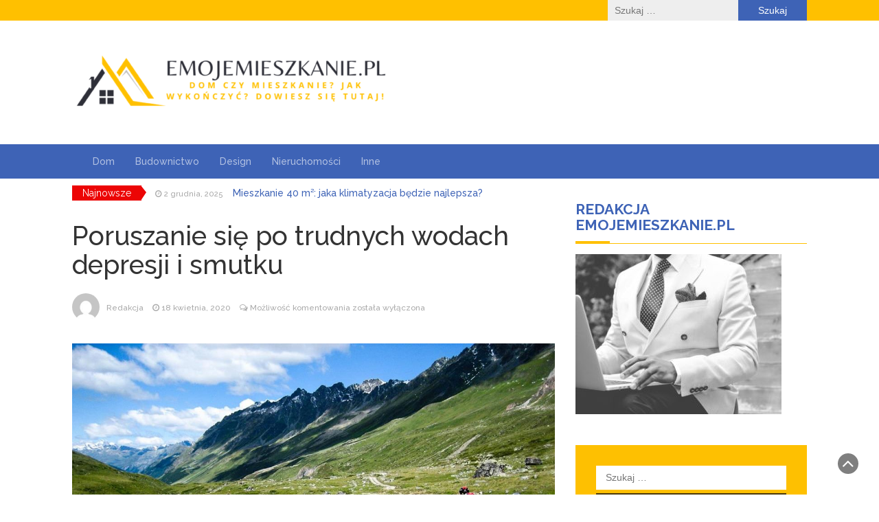

--- FILE ---
content_type: text/html; charset=UTF-8
request_url: https://emojemieszkanie.pl/poruszanie-sie-po-trudnych-wodach-depresji-i-smutku/
body_size: 9374
content:
<!DOCTYPE html>
<html lang="pl-PL">
<head>
	<meta charset="UTF-8">
	<meta name="viewport" content="width=device-width, initial-scale=1">
	<meta name="google-site-verification" content="zn2C5FJw1e8KP8pU28kwIYVhjAIdpH7b5tWjIV-KgLw" />
	<link rel="profile" href="https://gmpg.org/xfn/11">
	<link rel="pingback" href="https://emojemieszkanie.pl/xmlrpc.php">
	<meta name='robots' content='index, follow, max-image-preview:large, max-snippet:-1, max-video-preview:-1' />

	<!-- This site is optimized with the Yoast SEO plugin v18.0 - https://yoast.com/wordpress/plugins/seo/ -->
	<title>Poruszanie się po trudnych wodach depresji i smutku - EMojemieszkanie.pl</title>
	<link rel="canonical" href="https://emojemieszkanie.pl/poruszanie-sie-po-trudnych-wodach-depresji-i-smutku/" />
	<meta property="og:locale" content="pl_PL" />
	<meta property="og:type" content="article" />
	<meta property="og:title" content="Poruszanie się po trudnych wodach depresji i smutku - EMojemieszkanie.pl" />
	<meta property="og:description" content="Wiele osób cierpiących na depresję czuje, że nie ma wyjścia, ale wraz z postępem technologii medycznej jest nadzieja na lepsze życie dzięki lekom. Jeśli znasz odpowiednie leki, dobre samopoczucie i ponowne życie to pierwszy krok w kierunku przezwyciężenia depresji. Ten artykuł zawiera szereg wskazówek dotyczących radzenia sobie z depresją za pomocą leków, które pomogą Ci [&hellip;]" />
	<meta property="og:url" content="https://emojemieszkanie.pl/poruszanie-sie-po-trudnych-wodach-depresji-i-smutku/" />
	<meta property="og:site_name" content="EMojemieszkanie.pl" />
	<meta property="article:published_time" content="2020-04-18T17:06:07+00:00" />
	<meta property="og:image" content="https://emojemieszkanie.pl/wp-content/uploads/2021/08/poruszanie-sie-po-trudnych-wodach-depresji-i-smutku-img.jpg" />
	<meta property="og:image:width" content="1067" />
	<meta property="og:image:height" content="800" />
	<meta property="og:image:type" content="image/jpeg" />
	<meta name="twitter:card" content="summary_large_image" />
	<meta name="twitter:label1" content="Napisane przez" />
	<meta name="twitter:data1" content="Redakcja" />
	<meta name="twitter:label2" content="Szacowany czas czytania" />
	<meta name="twitter:data2" content="3 minuty" />
	<script type="application/ld+json" class="yoast-schema-graph">{"@context":"https://schema.org","@graph":[{"@type":"WebSite","@id":"https://emojemieszkanie.pl/#website","url":"https://emojemieszkanie.pl/","name":"EMojemieszkanie.pl","description":"Dom czy mieszkanie? Jak wykończyć? dowiesz się tutaj!","potentialAction":[{"@type":"SearchAction","target":{"@type":"EntryPoint","urlTemplate":"https://emojemieszkanie.pl/?s={search_term_string}"},"query-input":"required name=search_term_string"}],"inLanguage":"pl-PL"},{"@type":"ImageObject","@id":"https://emojemieszkanie.pl/poruszanie-sie-po-trudnych-wodach-depresji-i-smutku/#primaryimage","inLanguage":"pl-PL","url":"https://emojemieszkanie.pl/wp-content/uploads/2021/08/poruszanie-sie-po-trudnych-wodach-depresji-i-smutku-img.jpg","contentUrl":"https://emojemieszkanie.pl/wp-content/uploads/2021/08/poruszanie-sie-po-trudnych-wodach-depresji-i-smutku-img.jpg","width":1067,"height":800},{"@type":"WebPage","@id":"https://emojemieszkanie.pl/poruszanie-sie-po-trudnych-wodach-depresji-i-smutku/#webpage","url":"https://emojemieszkanie.pl/poruszanie-sie-po-trudnych-wodach-depresji-i-smutku/","name":"Poruszanie się po trudnych wodach depresji i smutku - EMojemieszkanie.pl","isPartOf":{"@id":"https://emojemieszkanie.pl/#website"},"primaryImageOfPage":{"@id":"https://emojemieszkanie.pl/poruszanie-sie-po-trudnych-wodach-depresji-i-smutku/#primaryimage"},"datePublished":"2020-04-18T17:06:07+00:00","dateModified":"2020-04-18T17:06:07+00:00","author":{"@id":"https://emojemieszkanie.pl/#/schema/person/cbc1d4c23d877c4b7f06ca740edb9d52"},"breadcrumb":{"@id":"https://emojemieszkanie.pl/poruszanie-sie-po-trudnych-wodach-depresji-i-smutku/#breadcrumb"},"inLanguage":"pl-PL","potentialAction":[{"@type":"ReadAction","target":["https://emojemieszkanie.pl/poruszanie-sie-po-trudnych-wodach-depresji-i-smutku/"]}]},{"@type":"BreadcrumbList","@id":"https://emojemieszkanie.pl/poruszanie-sie-po-trudnych-wodach-depresji-i-smutku/#breadcrumb","itemListElement":[{"@type":"ListItem","position":1,"name":"Home","item":"https://emojemieszkanie.pl/"},{"@type":"ListItem","position":2,"name":"Poruszanie się po trudnych wodach depresji i smutku"}]},{"@type":"Person","@id":"https://emojemieszkanie.pl/#/schema/person/cbc1d4c23d877c4b7f06ca740edb9d52","name":"Redakcja","image":{"@type":"ImageObject","@id":"https://emojemieszkanie.pl/#personlogo","inLanguage":"pl-PL","url":"https://secure.gravatar.com/avatar/8bfaa5720220740117cb7587137db982?s=96&d=mm&r=g","contentUrl":"https://secure.gravatar.com/avatar/8bfaa5720220740117cb7587137db982?s=96&d=mm&r=g","caption":"Redakcja"},"sameAs":["http://emojemieszkanie.pl"],"url":"https://emojemieszkanie.pl/author/admin/"}]}</script>
	<!-- / Yoast SEO plugin. -->


<link rel='dns-prefetch' href='//fonts.googleapis.com' />
<link rel="alternate" type="application/rss+xml" title="EMojemieszkanie.pl &raquo; Kanał z wpisami" href="https://emojemieszkanie.pl/feed/" />
<link rel="alternate" type="application/rss+xml" title="EMojemieszkanie.pl &raquo; Kanał z komentarzami" href="https://emojemieszkanie.pl/comments/feed/" />
<script type="text/javascript">
window._wpemojiSettings = {"baseUrl":"https:\/\/s.w.org\/images\/core\/emoji\/14.0.0\/72x72\/","ext":".png","svgUrl":"https:\/\/s.w.org\/images\/core\/emoji\/14.0.0\/svg\/","svgExt":".svg","source":{"concatemoji":"https:\/\/emojemieszkanie.pl\/wp-includes\/js\/wp-emoji-release.min.js?ver=6.1.9"}};
/*! This file is auto-generated */
!function(e,a,t){var n,r,o,i=a.createElement("canvas"),p=i.getContext&&i.getContext("2d");function s(e,t){var a=String.fromCharCode,e=(p.clearRect(0,0,i.width,i.height),p.fillText(a.apply(this,e),0,0),i.toDataURL());return p.clearRect(0,0,i.width,i.height),p.fillText(a.apply(this,t),0,0),e===i.toDataURL()}function c(e){var t=a.createElement("script");t.src=e,t.defer=t.type="text/javascript",a.getElementsByTagName("head")[0].appendChild(t)}for(o=Array("flag","emoji"),t.supports={everything:!0,everythingExceptFlag:!0},r=0;r<o.length;r++)t.supports[o[r]]=function(e){if(p&&p.fillText)switch(p.textBaseline="top",p.font="600 32px Arial",e){case"flag":return s([127987,65039,8205,9895,65039],[127987,65039,8203,9895,65039])?!1:!s([55356,56826,55356,56819],[55356,56826,8203,55356,56819])&&!s([55356,57332,56128,56423,56128,56418,56128,56421,56128,56430,56128,56423,56128,56447],[55356,57332,8203,56128,56423,8203,56128,56418,8203,56128,56421,8203,56128,56430,8203,56128,56423,8203,56128,56447]);case"emoji":return!s([129777,127995,8205,129778,127999],[129777,127995,8203,129778,127999])}return!1}(o[r]),t.supports.everything=t.supports.everything&&t.supports[o[r]],"flag"!==o[r]&&(t.supports.everythingExceptFlag=t.supports.everythingExceptFlag&&t.supports[o[r]]);t.supports.everythingExceptFlag=t.supports.everythingExceptFlag&&!t.supports.flag,t.DOMReady=!1,t.readyCallback=function(){t.DOMReady=!0},t.supports.everything||(n=function(){t.readyCallback()},a.addEventListener?(a.addEventListener("DOMContentLoaded",n,!1),e.addEventListener("load",n,!1)):(e.attachEvent("onload",n),a.attachEvent("onreadystatechange",function(){"complete"===a.readyState&&t.readyCallback()})),(e=t.source||{}).concatemoji?c(e.concatemoji):e.wpemoji&&e.twemoji&&(c(e.twemoji),c(e.wpemoji)))}(window,document,window._wpemojiSettings);
</script>
<style type="text/css">
img.wp-smiley,
img.emoji {
	display: inline !important;
	border: none !important;
	box-shadow: none !important;
	height: 1em !important;
	width: 1em !important;
	margin: 0 0.07em !important;
	vertical-align: -0.1em !important;
	background: none !important;
	padding: 0 !important;
}
</style>
	<link rel='stylesheet' id='rpt_front_style-css' href='https://emojemieszkanie.pl/wp-content/plugins/related-posts-thumbnails/assets/css/front.css?ver=1.9.0' type='text/css' media='all' />
<link rel='stylesheet' id='bootstrap-css' href='https://emojemieszkanie.pl/wp-content/themes/magazine-newspaper/css/bootstrap.css?ver=6.1.9' type='text/css' media='all' />
<link rel='stylesheet' id='font-awesome-css' href='https://emojemieszkanie.pl/wp-content/themes/magazine-newspaper/css/font-awesome.css?ver=6.1.9' type='text/css' media='all' />
<link rel='stylesheet' id='animate-css' href='https://emojemieszkanie.pl/wp-content/themes/magazine-newspaper/css/animate.css?ver=6.1.9' type='text/css' media='all' />
<link rel='stylesheet' id='owl-css' href='https://emojemieszkanie.pl/wp-content/themes/magazine-newspaper/css/owl.carousel.css?ver=6.1.9' type='text/css' media='all' />
<link rel='stylesheet' id='magazine-newspaper-googlefonts-css' href='//fonts.googleapis.com/css?family=Raleway%3A300%2C400%2C500%2C700%2C900&#038;ver=6.1.9' type='text/css' media='all' />
<link rel='stylesheet' id='magazine-newspaper-style-css' href='https://emojemieszkanie.pl/wp-content/themes/magazine-newspaper/style.css?ver=6.1.9' type='text/css' media='all' />
<script type='text/javascript' src='https://emojemieszkanie.pl/wp-includes/js/jquery/jquery.min.js?ver=3.6.1' id='jquery-core-js'></script>
<script type='text/javascript' src='https://emojemieszkanie.pl/wp-includes/js/jquery/jquery-migrate.min.js?ver=3.3.2' id='jquery-migrate-js'></script>
<link rel="https://api.w.org/" href="https://emojemieszkanie.pl/wp-json/" /><link rel="alternate" type="application/json" href="https://emojemieszkanie.pl/wp-json/wp/v2/posts/491" /><link rel="EditURI" type="application/rsd+xml" title="RSD" href="https://emojemieszkanie.pl/xmlrpc.php?rsd" />
<link rel="wlwmanifest" type="application/wlwmanifest+xml" href="https://emojemieszkanie.pl/wp-includes/wlwmanifest.xml" />
<meta name="generator" content="WordPress 6.1.9" />
<link rel='shortlink' href='https://emojemieszkanie.pl/?p=491' />
<link rel="alternate" type="application/json+oembed" href="https://emojemieszkanie.pl/wp-json/oembed/1.0/embed?url=https%3A%2F%2Femojemieszkanie.pl%2Fporuszanie-sie-po-trudnych-wodach-depresji-i-smutku%2F" />
<link rel="alternate" type="text/xml+oembed" href="https://emojemieszkanie.pl/wp-json/oembed/1.0/embed?url=https%3A%2F%2Femojemieszkanie.pl%2Fporuszanie-sie-po-trudnych-wodach-depresji-i-smutku%2F&#038;format=xml" />
			<style>
			#related_posts_thumbnails li{
				border-right: 1px solid #dddddd;
				background-color: #ffffff			}
			#related_posts_thumbnails li:hover{
				background-color: #eeeeee;
			}
			.relpost_content{
				font-size:	12px;
				color: 		#333333;
			}
			.relpost-block-single{
				background-color: #ffffff;
				border-right: 1px solid  #dddddd;
				border-left: 1px solid  #dddddd;
				margin-right: -1px;
			}
			.relpost-block-single:hover{
				background-color: #eeeeee;
			}
		</style>

	</head>


<body class="post-template-default single single-post postid-491 single-format-standard wp-custom-logo">
	<header >
	<!-- top-bar -->
	<section class="pri-bg-color top-nav">
		<div class="container">
			<div class="row">
				<div class="col-sm-5 text-left">
									</div>
				<div class="col-sm-7 text-right search-social">
											<div class="search-top"><form role="search" method="get" class="search-form" action="https://emojemieszkanie.pl/">
				<label>
					<span class="screen-reader-text">Szukaj:</span>
					<input type="search" class="search-field" placeholder="Szukaj &hellip;" value="" name="s" />
				</label>
				<input type="submit" class="search-submit" value="Szukaj" />
			</form></div>
										<div class="social-icons">
																	</div>
				</div>
			</div>
		</div>
	</section>
	<!-- top-bar -->

	<section class="logo">
		<div class="container">
			<div class="row">
			<!-- Brand and toggle get grouped for better mobile display -->		
			<div class="col-sm-12 text-left">			
				<a href="https://emojemieszkanie.pl/" class="custom-logo-link" rel="home"><img width="463" height="90" src="https://emojemieszkanie.pl/wp-content/uploads/2023/11/cropped-EMojemieszkanie.pl_big.png" class="custom-logo" alt="EMojemieszkanie.pl" decoding="async" srcset="https://emojemieszkanie.pl/wp-content/uploads/2023/11/cropped-EMojemieszkanie.pl_big.png 463w, https://emojemieszkanie.pl/wp-content/uploads/2023/11/cropped-EMojemieszkanie.pl_big-300x58.png 300w" sizes="(max-width: 463px) 100vw, 463px" /></a></a>
			</div>
			</div>
		</div> <!-- /.end of container -->
	</section> <!-- /.end of section -->
	<section  class="sec-bg-color main-nav nav-one">
		<div class="container">
			<nav class="navbar navbar-inverse">
		      	<button type="button" class="navbar-toggle collapsed" data-bs-toggle="collapse" data-bs-target="#bs-example-navbar-collapse-1">
			        <span class="sr-only">Toggle navigation</span>
			        <span class="icon-bar"></span>
			        <span class="icon-bar"></span>
			        <span class="icon-bar"></span>
		      	</button>	    
				<!-- Collect the nav links, forms, and other content for toggling -->
				<div class="collapse navbar-collapse" id="bs-example-navbar-collapse-1">  							
					<div class="menu-xc-container"><ul id="menu-xc" class="nav navbar-nav"><li id="menu-item-9" class="menu-item menu-item-type-taxonomy menu-item-object-category menu-item-9"><a title="Dom" href="https://emojemieszkanie.pl/dom/">Dom</a></li>
<li id="menu-item-7" class="menu-item menu-item-type-taxonomy menu-item-object-category menu-item-7"><a title="Budownictwo" href="https://emojemieszkanie.pl/budownictwo/">Budownictwo</a></li>
<li id="menu-item-8" class="menu-item menu-item-type-taxonomy menu-item-object-category menu-item-8"><a title="Design" href="https://emojemieszkanie.pl/design/">Design</a></li>
<li id="menu-item-11" class="menu-item menu-item-type-taxonomy menu-item-object-category menu-item-11"><a title="Nieruchomości" href="https://emojemieszkanie.pl/nieruchomosci/">Nieruchomości</a></li>
<li id="menu-item-10" class="menu-item menu-item-type-taxonomy menu-item-object-category menu-item-10"><a title="Inne" href="https://emojemieszkanie.pl/inne/">Inne</a></li>
</ul></div>			        
			    </div> <!-- /.end of collaspe navbar-collaspe -->
			</nav>
		</div>

	</section>

			<!-- ticker -->
		<div class="news-ticker">
			<div class="container">
								<b>Najnowsze</b>
				<div id="example">
				  <ul>
				  					    	<li><small class="date"><i class="fa fa-clock-o" aria-hidden="true"></i> 2 grudnia, 2025</small> <a href="https://emojemieszkanie.pl/mieszkanie-40-m%c2%b2-jaka-klimatyzacja-bedzie-najlepsza/" class="break-news">Mieszkanie 40 m²: jaka klimatyzacja będzie najlepsza?</a></li>
				    				    	<li><small class="date"><i class="fa fa-clock-o" aria-hidden="true"></i> 9 października, 2025</small> <a href="https://emojemieszkanie.pl/zakopianskie-domki-idealne-rozwiazanie-dla-rodzin-i-grup-znajomych/" class="break-news">Zakopiańskie domki – idealne rozwiązanie dla rodzin i grup znajomych</a></li>
				    				    	<li><small class="date"><i class="fa fa-clock-o" aria-hidden="true"></i> 28 września, 2025</small> <a href="https://emojemieszkanie.pl/narzedzia-dla-profesjonalistow-i-majsterkowiczow-co-warto-miec-w-domu/" class="break-news">Narzędzia dla profesjonalistów i majsterkowiczów – co warto mieć w domu?</a></li>
				    				    	<li><small class="date"><i class="fa fa-clock-o" aria-hidden="true"></i> 20 września, 2025</small> <a href="https://emojemieszkanie.pl/rynny-ktore-chronia-dom-jak-wybrac-system-odprowadzania-wody-na-lata/" class="break-news">Rynny, które chronią dom – jak wybrać system odprowadzania wody na lata?</a></li>
				    				    	<li><small class="date"><i class="fa fa-clock-o" aria-hidden="true"></i> 4 lipca, 2025</small> <a href="https://emojemieszkanie.pl/szklane-schody-w-nowoczesnych-wnetrzach-luksus-czy-praktycznosc/" class="break-news">Szklane schody w nowoczesnych wnętrzach – luksus czy praktyczność?</a></li>
				    				    	<li><small class="date"><i class="fa fa-clock-o" aria-hidden="true"></i> 25 czerwca, 2025</small> <a href="https://emojemieszkanie.pl/jak-czesto-nalezy-czyscic-kanapy-i-narozniki-w-mieszkaniu/" class="break-news">Jak często należy czyścić kanapy i narożniki w mieszkaniu?</a></li>
				    		    
				  </ul>
				</div>
			</div>
		</div>
		<!-- ticker -->
	

</header>
<div class="inside-page">
<div class="container">
  <div class="row">
        <div class="col-sm-8">


<section class="page-section">

      <div class="detail-content">
           	
      	                    
  	      
<div class="page-title">
  <h1>Poruszanie się po trudnych wodach depresji i smutku</h1>
</div>

<div class="single-post">
  <div class="info">
    <ul class="list-inline">
          <li>
        <a href="https://emojemieszkanie.pl/author/admin/">
                    <div class="author-image"> 
          <img alt='' src='https://secure.gravatar.com/avatar/8bfaa5720220740117cb7587137db982?s=60&#038;d=mm&#038;r=g' srcset='https://secure.gravatar.com/avatar/8bfaa5720220740117cb7587137db982?s=120&#038;d=mm&#038;r=g 2x' class='avatar avatar-60 photo' height='60' width='60' loading='lazy' decoding='async'/>        </div>
             Redakcja</a></li>
      <li><i class="fa fa-clock-o"></i> <a href="https://emojemieszkanie.pl/2020/04/18/">18 kwietnia, 2020</a></li>
      <li><i class="fa fa-comments-o"></i> <span>Możliwość komentowania <span class="screen-reader-text">Poruszanie się po trudnych wodach depresji i smutku</span> została wyłączona</span></li>
    </ul>
  </div>

  <div class="post-content">
    <figure class="feature-image">
              <img width="1067" height="800" src="https://emojemieszkanie.pl/wp-content/uploads/2021/08/poruszanie-sie-po-trudnych-wodach-depresji-i-smutku-img.jpg" class="attachment-full size-full wp-post-image" alt="" decoding="async" srcset="https://emojemieszkanie.pl/wp-content/uploads/2021/08/poruszanie-sie-po-trudnych-wodach-depresji-i-smutku-img.jpg 1067w, https://emojemieszkanie.pl/wp-content/uploads/2021/08/poruszanie-sie-po-trudnych-wodach-depresji-i-smutku-img-300x225.jpg 300w, https://emojemieszkanie.pl/wp-content/uploads/2021/08/poruszanie-sie-po-trudnych-wodach-depresji-i-smutku-img-1024x768.jpg 1024w, https://emojemieszkanie.pl/wp-content/uploads/2021/08/poruszanie-sie-po-trudnych-wodach-depresji-i-smutku-img-768x576.jpg 768w" sizes="(max-width: 1067px) 100vw, 1067px" />       
    </figure>
    
    <article>
      <h3>Wiele osób cierpiących na depresję czuje, że nie ma wyjścia, ale wraz z postępem technologii medycznej jest nadzieja na lepsze życie dzięki lekom.</h3>
<p>Jeśli znasz odpowiednie leki, dobre samopoczucie i ponowne życie to pierwszy krok w kierunku przezwyciężenia depresji. Ten artykuł zawiera szereg wskazówek dotyczących radzenia sobie z depresją za pomocą leków, które pomogą Ci prowadzić normalne życie.Świetną wskazówką, która może pomóc w walce z depresją, jest upewnienie się, że codziennie śpisz wystarczająco dużo. Ważne jest, abyśmy mieli wystarczająco dużo snu, ponieważ pomaga to naszemu ciału funkcjonować. Jeśli nie śpimy wystarczająco dużo, możemy się zmęczyć, a to może prowadzić do depresji.Jeśli masz depresję, powinieneś spróbować pracować nad czymś produktywnym przez co najmniej 30-60 minut dziennie. Nie robienie absolutnie nic przez cały dzień może spowodować błędne koło, w którym nie tylko masz swoje „podstawowe&#8221; objawy depresji, ale także depresję, ponieważ nie jesteś w stanie nic zrobić.Jeśli zamierzasz leczyć depresję lekiem, wypróbuj wiele różnych leków, zanim się poddasz. Jest mało znanym faktem, że osoby, którym pomogły leki przeciwdepresyjne, musiały wypróbować średnio cztery różne leki, aby znaleźć ten, który im zadziałał.Jeśli czujesz się przygnębiony i masz na to środki, rozważ adopcję zwierzaka. Nawet mały zwierzak, taki jak gryzoń, może każdego dnia sprawiać wrażenie, że ktoś inny jest od Ciebie zależny. Posiadanie zwierzaka jest szczególnie pomocne w walce z depresją, jeśli mieszkasz samotnie, ponieważ oznacza to, że nie wracasz do pustego domu.Mądrze jest, aby ci, którzy cierpią na depresję, znaleźli hobby. Angażując się w sport lub inną aktywność, pomożesz oderwać myśli od negatywnych uczuć, które możesz mieć. Postaraj się, aby znajomy lub członek rodziny dołączył do Ciebie w tej aktywności.Czy próbowałeś opcji bez recepty. Weźmy na przykład sok winogronowy. Ulgę przynosi brodawka św. <a href="https://rybybezkitu.pl/"><img decoding="async" class="aligncenter" src="https://emojemieszkanie.pl/wp-content/uploads/2021/08/poruszanie-sie-po-trudnych-wodach-depresji-i-smutku-img-1-768x512.jpg" alt="Poruszanie się po trudnych wodach depresji i smutku" ></a></p>
<h2>Jana.</h2>
<p>Jest to również znacznie bardziej ekonomiczne podejście do depresji niż konwencjonalne recepty.Nawet jeśli nigdy wcześniej nie czułeś się przygnębiony, nie oznacza to, że nie może zacząć się szybko i niespodziewanie. Depresja może mieć bardzo późne stadium, więc nie odpisuj jej, nawet jeśli masz czterdzieści lub pięćdziesiąt lat. Może również uderzyć obie płcie w prawie równych ilościach.Jeśli masz dobre relacje z członkami rodziny, powinieneś skorzystać z ich pomocy w przezwyciężeniu depresji. Często matki i ojcowie są o wiele bardziej wyrozumiali, niż przypisują im to ich dzieci. Jeśli zatrzymasz się i powiesz im, co się dzieje, prawdopodobnie z przyjemnością pomogą.Doświadczanie depresji, gdy masz małe dziecko, może być wyjątkowo trudne. Dzieje się tak, ponieważ mało prawdopodobne jest, aby zrozumieli, dlaczego mama lub tata są tak smutni przez cały czas. Chociaż nie chcesz ukrywać przed nimi swojego problemu, nie chcesz też narażać ich na swoją negatywność.Jeśli jesteś rodzicem i zaczynasz odczuwać zbliżającą się depresję, spróbuj znaleźć sposób, aby Twoje dzieci nie były przy Tobie. Jeśli są starsze, możesz zostawić je same w domu, ale jeśli są młodszymi dziećmi, powinieneś mieć w gotowości bliskiego przyjaciela, który będzie ich pilnował.Jak wspomniano na początku tego artykułu, depresja dotyka wielu ludzi i nie jesteś sam. Jeśli znasz odpowiednie leki, możesz przezwyciężyć depresję i znów poczuć się zdrowym. Zastosuj porady z tego artykułu, a wkrótce będziesz na dobrej drodze do życia bez depresji.</p>
<!-- relpost-thumb-wrapper --><div class="relpost-thumb-wrapper"><!-- filter-class --><div class="relpost-thumb-container"><h3>Inne ciekawe artykuły:</h3><div style="clear: both"></div><div style="clear: both"></div><!-- relpost-block-container --><div class="relpost-block-container"><a href="https://emojemieszkanie.pl/szklane-schody-w-nowoczesnych-wnetrzach-luksus-czy-praktycznosc/"class="relpost-block-single" ><div class="relpost-custom-block-single" style="width: 150px; height: 225px;"><div class="relpost-block-single-image" alt="Szklane schody w nowoczesnych wnętrzach – luksus czy praktyczność?" style="background: transparent url(https://emojemieszkanie.pl/wp-content/uploads/2025/07/szklane-schody-w-nowoczesnych-wnetrzach-–-luksus-czy-praktycznosc-img-150x150.webp) no-repeat scroll 0% 0%; width: 150px; height: 150px;"></div><div class="relpost-block-single-text"  style="font-family: Arial;  font-size: 12px;  color: #333333;">Szklane schody w nowoczesnych wnętrzach – luksus czy praktyczność?</div></div></a><a href="https://emojemieszkanie.pl/laboratorium-diagnostyczne-w-sluzbie-pacjenta-poznaj-tajniki-badan-medycznych/"class="relpost-block-single" ><div class="relpost-custom-block-single" style="width: 150px; height: 225px;"><div class="relpost-block-single-image" alt="Laboratorium diagnostyczne w służbie pacjenta – poznaj tajniki badań medycznych" style="background: transparent url(https://emojemieszkanie.pl/wp-content/uploads/2024/11/laboratorium-diagnostyczne-w-sluzbie-pacjenta-–-poznaj-tajniki-badan-medycznych-img-150x150.webp) no-repeat scroll 0% 0%; width: 150px; height: 150px;"></div><div class="relpost-block-single-text"  style="font-family: Arial;  font-size: 12px;  color: #333333;">Laboratorium diagnostyczne w służbie pacjenta – poznaj tajniki badań medycznych</div></div></a><a href="https://emojemieszkanie.pl/nowoczesne-systemy-grzewcze-do-ogrzewania-domu-jednorodzinnego/"class="relpost-block-single" ><div class="relpost-custom-block-single" style="width: 150px; height: 225px;"><div class="relpost-block-single-image" alt="Nowoczesne systemy grzewcze do ogrzewania domu jednorodzinnego" style="background: transparent url(https://emojemieszkanie.pl/wp-content/uploads/2021/05/nowoczesne-systemy-grzewcze-do-ogrzewania-domu-jednorodzinnego-img-150x150.jpg) no-repeat scroll 0% 0%; width: 150px; height: 150px;"></div><div class="relpost-block-single-text"  style="font-family: Arial;  font-size: 12px;  color: #333333;">Nowoczesne systemy grzewcze do ogrzewania domu jednorodzinnego</div></div></a><a href="https://emojemieszkanie.pl/podstawowe-informacje-o-apartamentach-w-zakopanem/"class="relpost-block-single" ><div class="relpost-custom-block-single" style="width: 150px; height: 225px;"><div class="relpost-block-single-image" alt="Podstawowe informacje o apartamentach w Zakopanem" style="background: transparent url(https://emojemieszkanie.pl/wp-content/uploads/2021/01/podstawowe-informacje-o-apartamentach-w-zakopanem-img-150x150.jpg) no-repeat scroll 0% 0%; width: 150px; height: 150px;"></div><div class="relpost-block-single-text"  style="font-family: Arial;  font-size: 12px;  color: #333333;">Podstawowe informacje o apartamentach w Zakopanem</div></div></a><a href="https://emojemieszkanie.pl/jak-wybrac-metode-przechowywania-owocow/"class="relpost-block-single" ><div class="relpost-custom-block-single" style="width: 150px; height: 225px;"><div class="relpost-block-single-image" alt="Jak wybrać metodę przechowywania owoców?" style="background: transparent url(https://emojemieszkanie.pl/wp-content/uploads/2020/11/jak-wybrac-metode-przechowywania-owocow-img-150x150.jpg) no-repeat scroll 0% 0%; width: 150px; height: 150px;"></div><div class="relpost-block-single-text"  style="font-family: Arial;  font-size: 12px;  color: #333333;">Jak wybrać metodę przechowywania owoców?</div></div></a><a href="https://emojemieszkanie.pl/jestes-na-etapie-urzadzania-danego-miejsca/"class="relpost-block-single" ><div class="relpost-custom-block-single" style="width: 150px; height: 225px;"><div class="relpost-block-single-image" alt="Jesteś na etapie urządzania danego miejsca?" style="background: transparent url(https://emojemieszkanie.pl/wp-content/uploads/2021/04/jestes-na-etapie-urzadzania-danego-miejsca-img-150x150.jpg) no-repeat scroll 0% 0%; width: 150px; height: 150px;"></div><div class="relpost-block-single-text"  style="font-family: Arial;  font-size: 12px;  color: #333333;">Jesteś na etapie urządzania danego miejsca?</div></div></a><a href="https://emojemieszkanie.pl/sprawdzone-metody-poprawy-wynikow-marketingu-wideo/"class="relpost-block-single" ><div class="relpost-custom-block-single" style="width: 150px; height: 225px;"><div class="relpost-block-single-image" alt="Sprawdzone metody poprawy wyników marketingu wideo" style="background: transparent url(https://emojemieszkanie.pl/wp-content/uploads/2021/11/sprawdzone-metody-poprawy-wynikow-marketingu-wideo-img-150x150.jpg) no-repeat scroll 0% 0%; width: 150px; height: 150px;"></div><div class="relpost-block-single-text"  style="font-family: Arial;  font-size: 12px;  color: #333333;">Sprawdzone metody poprawy wyników marketingu wideo</div></div></a><a href="https://emojemieszkanie.pl/jak-podejmowac-madre-decyzje-dotyczace-naprawy-samochodow/"class="relpost-block-single" ><div class="relpost-custom-block-single" style="width: 150px; height: 225px;"><div class="relpost-block-single-image" alt="Jak podejmować mądre decyzje dotyczące naprawy samochodów" style="background: transparent url(https://emojemieszkanie.pl/wp-content/uploads/2021/11/jak-podejmowac-madre-decyzje-dotyczace-naprawy-samochodow-img-150x150.jpg) no-repeat scroll 0% 0%; width: 150px; height: 150px;"></div><div class="relpost-block-single-text"  style="font-family: Arial;  font-size: 12px;  color: #333333;">Jak podejmować mądre decyzje dotyczące naprawy samochodów</div></div></a><a href="https://emojemieszkanie.pl/szukasz-wskazowek-dotyczacych-podrozy-sprawdz-te-przydatne-pomysly/"class="relpost-block-single" ><div class="relpost-custom-block-single" style="width: 150px; height: 225px;"><div class="relpost-block-single-image" alt="Szukasz wskazówek dotyczących podróży? Sprawdź te przydatne pomysły!" style="background: transparent url(https://emojemieszkanie.pl/wp-content/uploads/2022/05/szukasz-wskazowek-dotyczacych-podrozy-sprawdz-te-przydatne-pomysly-img-150x150.jpg) no-repeat scroll 0% 0%; width: 150px; height: 150px;"></div><div class="relpost-block-single-text"  style="font-family: Arial;  font-size: 12px;  color: #333333;">Szukasz wskazówek dotyczących podróży? Sprawdź te przydatne pomysły!</div></div></a><a href="https://emojemieszkanie.pl/najlepsze-porady-dotyczace-masazu-jakie-kiedykolwiek-przeczytasz/"class="relpost-block-single" ><div class="relpost-custom-block-single" style="width: 150px; height: 225px;"><div class="relpost-block-single-image" alt="Najlepsze porady dotyczące masażu, jakie kiedykolwiek przeczytasz" style="background: transparent url(https://emojemieszkanie.pl/wp-content/uploads/2022/04/najlepsze-porady-dotyczace-masazu-jakie-kiedykolwiek-przeczytasz-img-150x150.jpg) no-repeat scroll 0% 0%; width: 150px; height: 150px;"></div><div class="relpost-block-single-text"  style="font-family: Arial;  font-size: 12px;  color: #333333;">Najlepsze porady dotyczące masażu, jakie kiedykolwiek przeczytasz</div></div></a><a href="https://emojemieszkanie.pl/co-to-wlasciwie-jest-piaskowanie/"class="relpost-block-single" ><div class="relpost-custom-block-single" style="width: 150px; height: 225px;"><div class="relpost-block-single-image" alt="Co to właściwie jest piaskowanie?" style="background: transparent url(https://emojemieszkanie.pl/wp-content/uploads/2021/05/co-to-wlasciwie-jest-piaskowanie-img-150x150.jpg) no-repeat scroll 0% 0%; width: 150px; height: 150px;"></div><div class="relpost-block-single-text"  style="font-family: Arial;  font-size: 12px;  color: #333333;">Co to właściwie jest piaskowanie?</div></div></a><a href="https://emojemieszkanie.pl/planowanie-emerytalne-ike-ikze-i-oipe-roznice-i-korzysci/"class="relpost-block-single" ><div class="relpost-custom-block-single" style="width: 150px; height: 225px;"><div class="relpost-block-single-image" alt="Planowanie emerytalne: ike, ikze i oipe – różnice i korzyści" style="background: transparent url(https://emojemieszkanie.pl/wp-content/uploads/2025/12/planowanie-emerytalne-ike-ikze-i-oipe-–-roznice-i-korzysci-img-150x150.jpg) no-repeat scroll 0% 0%; width: 150px; height: 150px;"></div><div class="relpost-block-single-text"  style="font-family: Arial;  font-size: 12px;  color: #333333;">Planowanie emerytalne: ike, ikze i oipe – różnice i korzyści</div></div></a></div><!-- close relpost-block-container --><div style="clear: both"></div></div><!-- close filter class --></div><!-- close relpost-thumb-wrapper -->      
           
    </article>

    </div>

          <div class="author-post clearfix">
                          <div class="author-image"> 
            <a href="https://emojemieszkanie.pl/author/admin/"><img alt='' src='https://secure.gravatar.com/avatar/8bfaa5720220740117cb7587137db982?s=75&#038;d=mm&#038;r=g' srcset='https://secure.gravatar.com/avatar/8bfaa5720220740117cb7587137db982?s=150&#038;d=mm&#038;r=g 2x' class='avatar avatar-75 photo' height='75' width='75' loading='lazy' decoding='async'/></a>
          </div>
                <div class="author-details">
        <h4><a href="https://emojemieszkanie.pl/author/admin/">Redakcja</a></h4>
        <p></p>
        </div>
      </div>
    

  </div>


            

        
    
        	<div id="comments" class="comments-area">
		
		
		
			</div><!-- #comments -->


                  </div><!-- /.end of deatil-content -->
  			 
</section> <!-- /.end of section -->  
</div>
    <div class="col-sm-4">
<div id="secondary" class="widget-area" role="complementary">
	<aside id="media_image-2" class="widget widget_media_image"><h3 class="widget-title">Redakcja Emojemieszkanie.pl</h3><img width="300" height="233" src="https://emojemieszkanie.pl/wp-content/uploads/2020/09/redakcja-300x233.jpg" class="image wp-image-33  attachment-medium size-medium" alt="" decoding="async" loading="lazy" style="max-width: 100%; height: auto;" srcset="https://emojemieszkanie.pl/wp-content/uploads/2020/09/redakcja-300x233.jpg 300w, https://emojemieszkanie.pl/wp-content/uploads/2020/09/redakcja.jpg 640w" sizes="(max-width: 300px) 100vw, 300px" /></aside><aside id="search-2" class="widget widget_search"><form role="search" method="get" class="search-form" action="https://emojemieszkanie.pl/">
				<label>
					<span class="screen-reader-text">Szukaj:</span>
					<input type="search" class="search-field" placeholder="Szukaj &hellip;" value="" name="s" />
				</label>
				<input type="submit" class="search-submit" value="Szukaj" />
			</form></aside>
		<aside id="recent-posts-2" class="widget widget_recent_entries">
		<h3 class="widget-title">Ostatnie wpisy</h3>
		<ul>
											<li>
					<a href="https://emojemieszkanie.pl/badanie-opinii-w-firmie-jak-recom-system-pomaga-zbierac-rzetelne-informacje/">Badanie opinii w firmie – jak recom system pomaga zbierać rzetelne informacje</a>
									</li>
											<li>
					<a href="https://emojemieszkanie.pl/planowanie-emerytalne-ike-ikze-i-oipe-roznice-i-korzysci/">Planowanie emerytalne: ike, ikze i oipe – różnice i korzyści</a>
									</li>
											<li>
					<a href="https://emojemieszkanie.pl/mieszkanie-40-m%c2%b2-jaka-klimatyzacja-bedzie-najlepsza/">Mieszkanie 40 m²: jaka klimatyzacja będzie najlepsza?</a>
									</li>
											<li>
					<a href="https://emojemieszkanie.pl/jak-laczyc-dzialania-offline-i-online/">Jak łączyć działania offline i online</a>
									</li>
											<li>
					<a href="https://emojemieszkanie.pl/wskaznik-zyskownosci-sprzedazy-ros-co-oznacza-dla-efektywnosci/">Wskaźnik zyskowności sprzedaży (ros): co oznacza dla efektywności?</a>
									</li>
					</ul>

		</aside></div><!-- #secondary -->    </div>
    </div>
</div>
</div>
	<footer class="sec-bg-color">
		<div class="container">
		<aside id="text-2" class="widget widget_text"><h3 class="widget-title">Zobacz koniecznie</h3>			<div class="textwidget"><p><a href="https://kieleckieinfo.pl">Kieleckieinfo.pl</a><br />
<a href="https://klinikamed.pl">https://klinikamed.pl</a><br />
<a href="https://narybek.com/">https://narybek.com</a></p>
</div>
		</aside>	</div>
	</footer>
		<div class="copyright text-center spacer">
		    Powered by <a href="http://wordpress.org/">WordPress</a> | <a href="https://thebootstrapthemes.com/" target="_blank">Bootstrap Themes</a>
		</div>
		<div class="scroll-top-wrapper"> <span class="scroll-top-inner"><i class="fa fa-2x fa-angle-up"></i></span></div> 
		
		<script type='text/javascript' src='https://emojemieszkanie.pl/wp-content/themes/magazine-newspaper/js/bootstrap.js?ver=5.0.0' id='bootstrap-js'></script>
<script type='text/javascript' src='https://emojemieszkanie.pl/wp-content/themes/magazine-newspaper/js/wow.js?ver=1.0.0' id='wow-js'></script>
<script type='text/javascript' src='https://emojemieszkanie.pl/wp-content/themes/magazine-newspaper/js/owl.carousel.js?ver=1.0.0' id='owl-js'></script>
<script type='text/javascript' src='https://emojemieszkanie.pl/wp-content/themes/magazine-newspaper/js/jquery.vticker.js?ver=1.0.0' id='ticker-js'></script>
<script type='text/javascript' src='https://emojemieszkanie.pl/wp-content/themes/magazine-newspaper/js/script.js?ver=1.0.0' id='magazine-newspaper-scripts-js'></script>
	<script defer src="https://static.cloudflareinsights.com/beacon.min.js/vcd15cbe7772f49c399c6a5babf22c1241717689176015" integrity="sha512-ZpsOmlRQV6y907TI0dKBHq9Md29nnaEIPlkf84rnaERnq6zvWvPUqr2ft8M1aS28oN72PdrCzSjY4U6VaAw1EQ==" data-cf-beacon='{"version":"2024.11.0","token":"5bfedc93c2344f939149aa6c874d834d","r":1,"server_timing":{"name":{"cfCacheStatus":true,"cfEdge":true,"cfExtPri":true,"cfL4":true,"cfOrigin":true,"cfSpeedBrain":true},"location_startswith":null}}' crossorigin="anonymous"></script>
</body>
</html>